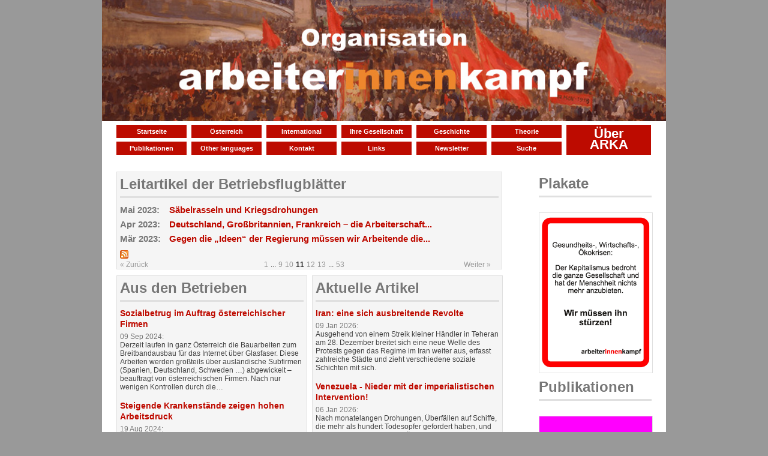

--- FILE ---
content_type: text/html; charset=UTF-8
request_url: https://arbeiter-innen-kampf.org/?ccm_paging_p_b1292=1&ccm_paging_p_b526=11&ccm_paging_p_b1126=4
body_size: 5784
content:
<!DOCTYPE html PUBLIC "-//W3C//DTD XHTML 1.0 Strict//EN" "http://www.w3.org/TR/xhtml1/DTD/xhtml1-strict.dtd">
<html xmlns="http://www.w3.org/1999/xhtml">
	<head>
		
<meta http-equiv="content-type" content="text/html; charset=UTF-8" />
<title>ARKA :: Startseite</title>
<meta name="description" content="" />
<meta name="generator" content="concrete5 - 5.6.3.4" />
<script type="text/javascript">
var CCM_DISPATCHER_FILENAME = '/index.php';var CCM_CID = 1;var CCM_EDIT_MODE = false;var CCM_ARRANGE_MODE = false;var CCM_IMAGE_PATH = "/updates/concrete5.6.3.4/concrete/images";
var CCM_TOOLS_PATH = "/index.php/tools/required";
var CCM_BASE_URL = "https://arbeiter-innen-kampf.org";
var CCM_REL = "";

</script>

<link rel="stylesheet" type="text/css" href="/updates/concrete5.6.3.4/concrete/css/ccm.base.css" />
<script type="text/javascript" src="/updates/concrete5.6.3.4/concrete/js/jquery.js"></script>
<script type="text/javascript" src="/updates/concrete5.6.3.4/concrete/js/ccm.base.js"></script>
<style type="text/css"> 
#blockStyle2310Main1 {background-repeat:no-repeat; } 
</style>
<link rel="stylesheet" type="text/css" href="/updates/concrete5.6.3.4/concrete/blocks/page_list/view.css" />
<link rel="stylesheet" type="text/css" href="/packages/clevyr_nav/blocks/clevyr_nav/view.css" />
<script type="text/javascript" src="/packages/clevyr_nav/blocks/clevyr_nav/js/hoverIntent.js"></script>
<script type="text/javascript" src="/packages/clevyr_nav/blocks/clevyr_nav/js/jquery.dropdown.js"></script>
<link rel="stylesheet" type="text/css" href="/packages/random_multiple_image/blocks/random_multiple_image/view.css" />
		<!-- Mobile Specific Metas
  ================================================== -->
	<meta name="viewport" content="width=device-width, initial-scale=1, maximum-scale=1"/>
	

		<link rel="stylesheet" type="text/css" media="all" href="/files/cache/css/flexcrete_custom/css/base.css?v=1.0"  />
		<link rel="stylesheet" type="text/css" media="all" href="/files/cache/css/flexcrete_custom/css/skeleton.css?v=1.0"  />
		<link rel="stylesheet" type="text/css" media="all" href="/files/cache/css/flexcrete_custom/css/layout.css?v=1.0"  />
		<link rel="stylesheet" type="text/css" media="all" href="/files/cache/css/flexcrete_custom/css/extended.css?v=1.2"  />
				<link rel="stylesheet" type="text/css" media="all" href="/files/cache/css/flexcrete_custom/typography.css?v=1.0"  />
	</head>

<body>

<div class="container"><!-- Start container -->
<!-- START HEADER-->
	<div class="header">

		<a href="/"><img border="0" class="ccm-image-block" alt="" src="/files/6017/0084/2021/logomit_Hintergrund.jpg" width=100%/></a>		        

		<br class="clear" />
	</div>
	<div class="sixteen columns menubar">
	<div class="thirteen columns navSmall">
			<div id="blockStyle2310Main1" class=" ccm-block-styles" >
<div class="clevyr-nav">
	<ul class="nav  dropdown clearfix">
		<li class="first nav-selected startseite"><a href="/">Startseite</a></li>
	<li class="oesterreich"><a href="/oesterreich/">Österreich</a></li>
	<li class="international"><a href="/international/">International</a>	<ul>
	<li class="first deutschland"><a href="/international/deutschland/">Deutschland</a></li>
	<li class="frankreich"><a href="/international/frankreich/">Frankreich</a></li>
	<li class="griechenland"><a href="/international/griechenland/">Griechenland</a></li>
	<li class="europa-andere"><a href="/international/europa-andere/">Europa andere</a></li>
	<li class="amerika"><a href="/international/amerika/">Amerika</a></li>
	<li class="afrika"><a href="/international/afrika/">Afrika</a></li>
	<li class="last weltlage"><a href="/international/weltlage/">Weltlage</a></li>
	</ul>
</li>
	<li class="ihre-gesellschaft"><a href="/ihre/">Ihre Gesellschaft</a></li>
	<li class="geschichte"><a href="/geschichte/">Geschichte</a></li>
	<li class="theorie"><a href="/theorie/">Theorie</a></li>
	<li class="publikationen"><a href="/publikationen/">Publikationen</a>	<ul>
	<li class="first buecher"><a href="/publikationen/marxismus-buecher/">Bücher</a></li>
	<li class="broschueren"><a href="/publikationen/marxismus-broschueren/">Broschüren</a></li>
	<li class="schriftenreihe"><a href="/publikationen/schriftenreihe/">Schriftenreihe</a></li>
	<li class="schulungstexte"><a href="/publikationen/schulungstexte/">Schulungstexte</a></li>
	<li class="last plakate"><a href="/publikationen/plakate/">Plakate</a></li>
	</ul>
</li>
	<li class="other-languages"><a href="/other-languages/">Other languages</a>	<ul>
	<li class="first english"><a href="/other-languages/english/">English</a></li>
	<li class="francais"><a href="/!trash/francais/">Français</a></li>
	<li class="italiano"><a href="/!trash/italiano/">Italiano</a></li>
	<li class="srpskohrvatski"><a href="/other-languages/srpskohrvatski/">Srpskohrvatski</a></li>
	<li class="n-a"><a href="/!trash/ellhnika/">ελληνικά</a></li>
	<li class="last tuerkce"><a href="/other-languages/tuerkce/">Türkçe</a></li>
	</ul>
</li>
	<li class="kontakt"><a href="/kontakt/">Kontakt</a></li>
	<li class="links"><a href="/links/">Links</a></li>
	<li class="newsletter"><a href="/newsletter/">Newsletter</a></li>
	<li class="last suche"><a href="/suche/">Suche</a></li>
	</ul>
</div></div></div>
		<div class="three columns doubleSize">
		<div class="clevyr-nav">
	<ul class="nav  dropdown clearfix">
		<li class="first last ueber-arka"><a href="/ueber-arka/">Über ARKA</a></li>
	</ul>
</div>	</div>
	
	</div>
<!-- END HEADER -->
<!-- END HEADER -->
	
<!--		<div class="sixteen columns">
			</div>	-->
<div class="twelve columns lefthome">
			<div class="ccm-page-list">


<h2 class="ccm-page-list-titleOfCurrentPage"><a href="https://arbeiter-innen-kampf.org/leitartikel/">Leitartikel der Betriebsflugblätter </a> </h2>
<hr class="standard"/>
			
		
				<div>
		<h3 class="ccm-page-list-title indent">
		<span class="date">Mai 2023:&nbsp; </span><span><a href="/leitartikel/saebelrasseln-und-kriegsdrohungen/" target="_self">S&auml;belrasseln und Kriegsdrohungen</a></span>
		</h3>
				</div>
			
		
				<div>
		<h3 class="ccm-page-list-title indent">
		<span class="date">Apr 2023:&nbsp; </span><span><a href="/leitartikel/deutschland-grossbritannien-frankreich-die-arbeiterschaft-erhebt-den-kopf/" target="_self">Deutschland, Gro&szlig;britannien, Frankreich &ndash; die Arbeiterschaft...</a></span>
		</h3>
				</div>
			
		
				<div>
		<h3 class="ccm-page-list-title indent">
		<span class="date">Mär 2023:&nbsp; </span><span><a href="/leitartikel/gegen-die-ideen-der-regierung-muessen-wir-arbeitende-die-idee-der-mobilisierungen-durchsetzen/" target="_self">Gegen die &bdquo;Ideen&ldquo; der Regierung m&uuml;ssen wir Arbeitende die...</a></span>
		</h3>
				</div>
	 

			<div class="ccm-page-list-rss-icon">
			<a href="/index.php/tools/packages/page_list_teasers/rss?bID=526&amp;cID=1&amp;arHandle=Main Area" target="_blank"><img src="/updates/concrete5.6.3.4/concrete/blocks/page_list/rss.png" width="14" height="14" alt="RSS-Icon" title="RSS-Feed" /></a>
		</div>
		<link href="https://arbeiter-innen-kampf.org/index.php/tools/packages/page_list_teasers/rss?bID=526&amp;cID=1&amp;arHandle=Main Area" rel="alternate" type="application/rss+xml" title="Leitartikel der Betriebsflugblätter" />
	 	<div id="pagination">
		<div class="ccm-spacer"></div>
		<div class="ccm-pagination">
			<span class="ccm-page-left"><a class="" href="/?ccm_paging_p_b1292=1&ccm_paging_p_b1126=4&ccm_paging_p_b526=10" >&laquo; Zurück</a></span>
			<span class=" numbers"><a href="/?ccm_paging_p_b1292=1&ccm_paging_p_b1126=4&ccm_paging_p_b526=1" >1</a></span><span class="ccm-pagination-ellipses">...</span><span class=" numbers"><a href="/?ccm_paging_p_b1292=1&ccm_paging_p_b1126=4&ccm_paging_p_b526=9" >9</a></span><span class=" numbers"><a href="/?ccm_paging_p_b1292=1&ccm_paging_p_b1126=4&ccm_paging_p_b526=10" >10</a></span><span class="currentPage active numbers"><strong>11</strong></span><span class=" numbers"><a href="/?ccm_paging_p_b1292=1&ccm_paging_p_b1126=4&ccm_paging_p_b526=12" >12</a></span><span class=" numbers"><a href="/?ccm_paging_p_b1292=1&ccm_paging_p_b1126=4&ccm_paging_p_b526=13" >13</a></span><span class="ccm-pagination-ellipses">...</span><span class=" numbers"><a href="/?ccm_paging_p_b1292=1&ccm_paging_p_b1126=4&ccm_paging_p_b526=53" >53</a></span>			<span class="ccm-page-right"><a class="" href="/?ccm_paging_p_b1292=1&ccm_paging_p_b1126=4&ccm_paging_p_b526=12" >Weiter &raquo;</a></span>
		</div>
	</div>

</div><!-- end .ccm-page-list -->


<!--	<div class="one-third column alpha"> -->
<div class="six columns">
			<div class="ccm-page-list nodate">

<h2 class="ccm-page-list-titleOfCurrentPage"><a href="https://arbeiter-innen-kampf.org/aus-den-betrieben/">Aus den Betrieben </a> </h2>
<hr class="standard"/>
		
				
		<div>
		<h3 class="ccm-page-list-title nodate">
		<a href="/aus-den-betrieben/sozialbetrug-im-auftrag-oesterreichischer-firmen/" target="_self">Sozialbetrug im Auftrag &ouml;sterreichischer Firmen</a>
		</h3>
		<span class="date">09 Sep 2024:&nbsp; </span>
				<div class="ccm-page-list-description">
			Derzeit laufen in ganz &Ouml;sterreich die Bauarbeiten zum Breitbandausbau f&uuml;r das Internet &uuml;ber Glasfaser. Diese Arbeiten werden gro&szlig;teils &uuml;ber ausl&auml;ndische Subfirmen (Spanien, Deutschland, Schweden &hellip;) abgewickelt &ndash; beauftragt von &ouml;sterreichischen Firmen. Nach nur wenigen Kontrollen durch die&hellip;		</div>
				</div>
		
				
		<div>
		<h3 class="ccm-page-list-title nodate">
		<a href="/aus-den-betrieben/steigende-krankenstaende-zeigen-hohen-arbeitsdruck/" target="_self">Steigende Krankenst&auml;nde zeigen hohen Arbeitsdruck</a>
		</h3>
		<span class="date">19 Aug 2024:&nbsp; </span>
				<div class="ccm-page-list-description">
			W&auml;hrend man die zunehmende Arbeitslast auch direkt aus den steigenden Krankenstandstagen herauslesen kann, nimmt dies ein Vertreter der Wirtschaftskammer Salzburg zum Anlass zu fordern, den ersten Krankenstandstag nicht mehr zu bezahlen. Er behauptet, dass damit Missbrauch vermieden werde.		</div>
				</div>
		
				
		<div>
		<h3 class="ccm-page-list-title nodate">
		<a href="/aus-den-betrieben/kinder-mit-behinderung-keine-prioritaet-der-regierung/" target="_self">Kinder mit Behinderung: keine Priorit&auml;t der Regierung</a>
		</h3>
		<span class="date">16 Jul 2024:&nbsp; </span>
				<div class="ccm-page-list-description">
			Die inklusive Hans-Radl-Schule, wo Kinder mit Behinderung unterrichtet werden, l&ouml;st ab September ihre Oberstufe auf. 25 Sch&uuml;ler/innen sollen die Schule verlassen und in eine sonderp&auml;dagogische Einrichtung im 2. Bezirk gehen &hellip; die noch nicht existiert! Die Eltern erkl&auml;rten, dass es f&uuml;r die Kinder&hellip;		</div>
				</div>
		
				
		<div>
		<h3 class="ccm-page-list-title nodate">
		<a href="/aus-den-betrieben/damit-sie-nicht-umsonst-die-pedale-treten/" target="_self">Damit sie nicht umsonst in die Pedale treten &hellip;</a>
		</h3>
		<span class="date">20 Jun 2024:&nbsp; </span>
				<div class="ccm-page-list-description">
			Mitte Mai traten sowohl die Essenszusteller/innen von Foodora als auch einige Tage sp&auml;ter zusammen mit Lieferando-Bot/innen wieder stundenweise in den Streik, um h&ouml;here L&ouml;hne einzufordern. Hochgerechnet auf ein Monat verdienen Essenzusteller/innen f&uuml;r 40 Stunden in der Woche gerade einmal &euro; 1.430, -&hellip;		</div>
				</div>
		
				
		<div>
		<h3 class="ccm-page-list-title nodate">
		<a href="/aus-den-betrieben/streikbereitschaft-den-privatspitaelern-der-einzig-richtige-weg/" target="_self">Streikbereitschaft in den Privatspit&auml;lern - der einzig richtige Weg</a>
		</h3>
		<span class="date">16 Mai 2024:&nbsp; </span>
				<div class="ccm-page-list-description">
			Anfang Mai haben sich die Arbeitenden der Privatspit&auml;ler in Betriebsversammlungen zum Streiken bereit erkl&auml;rt: 95% der Besch&auml;ftigten haben sich f&uuml;r Kampfma&szlig;nahmen ausgesprochen. Die Chefs bieten ihnen n&auml;mlich derzeit eine Erh&ouml;hung von 9,15% auf KV-, aber nicht auf Ist-Geh&auml;lter. Freizeit und h&ouml;here&hellip;		</div>
				</div>
	 

			<div class="ccm-page-list-rss-icon">
			<a href="/index.php/tools/packages/page_list_teasers/rss?bID=1126&amp;cID=1&amp;arHandle=Left Block" target="_blank"><img src="/updates/concrete5.6.3.4/concrete/blocks/page_list/rss.png" width="14" height="14" alt="RSS-Icon" title="RSS-Feed" /></a>
		</div>
		<link href="https://arbeiter-innen-kampf.org/index.php/tools/packages/page_list_teasers/rss?bID=1126&amp;cID=1&amp;arHandle=Left Block" rel="alternate" type="application/rss+xml" title="Aus den Betrieben" />
	 



	<div id="pagination">
		<div class="ccm-spacer"></div>
		<div class="ccm-pagination">
			<span class="ccm-page-left"><a class="" href="/?ccm_paging_p_b1292=1&ccm_paging_p_b526=11&ccm_paging_p_b1126=3" >&laquo; Zurück</a></span>
			<span class=" numbers"><a href="/?ccm_paging_p_b1292=1&ccm_paging_p_b526=11&ccm_paging_p_b1126=1" >1</a></span><span class=" numbers"><a href="/?ccm_paging_p_b1292=1&ccm_paging_p_b526=11&ccm_paging_p_b1126=2" >2</a></span><span class=" numbers"><a href="/?ccm_paging_p_b1292=1&ccm_paging_p_b526=11&ccm_paging_p_b1126=3" >3</a></span><span class="currentPage active numbers"><strong>4</strong></span><span class=" numbers"><a href="/?ccm_paging_p_b1292=1&ccm_paging_p_b526=11&ccm_paging_p_b1126=5" >5</a></span><span class=" numbers"><a href="/?ccm_paging_p_b1292=1&ccm_paging_p_b526=11&ccm_paging_p_b1126=6" >6</a></span><span class=" numbers"><a href="/?ccm_paging_p_b1292=1&ccm_paging_p_b526=11&ccm_paging_p_b1126=7" >7</a></span><span class="ccm-pagination-ellipses">...</span><span class=" numbers"><a href="/?ccm_paging_p_b1292=1&ccm_paging_p_b526=11&ccm_paging_p_b1126=42" >42</a></span>			<span class="ccm-page-right"><a class="" href="/?ccm_paging_p_b1292=1&ccm_paging_p_b526=11&ccm_paging_p_b1126=5" >Weiter &raquo;</a></span>
		</div>
	</div>
</div><!-- end .ccm-page-list -->
	</div>
<!--	<div class="one-third column omega"> -->
<div class="six columns omega">
			<div class="ccm-page-list nodate">

<h2 class="ccm-page-list-titleOfCurrentPage"><a href="https://arbeiter-innen-kampf.org/artikel/">Aktuelle Artikel </a> </h2>
<hr class="standard"/>
		
				
		<div>
		<h3 class="ccm-page-list-title nodate">
		<a href="/artikel/iran-eine-sich-ausbreitende-revolte/" target="_self">Iran: eine sich ausbreitende Revolte</a>
		</h3>
		<span class="date">09 Jan 2026:&nbsp; </span>
				<div class="ccm-page-list-description">
			Ausgehend von einem Streik kleiner H&auml;ndler in Teheran am 28. Dezember breitet sich eine neue Welle des Protests gegen das Regime im Iran weiter aus, erfasst zahlreiche St&auml;dte und zieht verschiedene soziale Schichten mit sich.		</div>
				</div>
		
				
		<div>
		<h3 class="ccm-page-list-title nodate">
		<a href="/artikel/venezuela-nieder-mit-der-imperialistischen-intervention/" target="_self">Venezuela - Nieder mit der imperialistischen Intervention!</a>
		</h3>
		<span class="date">06 Jan 2026:&nbsp; </span>
				<div class="ccm-page-list-description">
			Nach monatelangen Drohungen, &Uuml;berf&auml;llen auf Schiffe, die mehr als hundert Todesopfer gefordert haben, und der Beschlagnahmung von &Ouml;ltankern haben die Vereinigten Staaten nun direkt in Venezuela zugeschlagen. Nach einem massiven Angriff auf Caracas, an dem mehr als 150 Flugzeuge beteiligt waren,&hellip;		</div>
				</div>
		
				
		<div>
		<h3 class="ccm-page-list-title nodate">
		<a href="/artikel/wien-das-kulturzentrum-amerlinghaus-muss-bleiben/" target="_self">Wien: Das Kulturzentrum Amerlinghaus muss bleiben!</a>
		</h3>
		<span class="date">20 Dez 2025:&nbsp; </span>
				<div class="ccm-page-list-description">
			Dem Kulturzentrum Spittelberg, besser bekannt als Amerlinghaus, droht durch K&uuml;rzung der Subventionen das Aus. Dieses einzigartige Kulturzentrum &ndash; f&uuml;r eine Stadt mit 2 Millionen Einwohner/innen &ndash;  besteht seit 1978. Insgesamt 70 Vereine und Initiativen haben hier eine Heimat, von Kultur bis&hellip;		</div>
				</div>
		
				
		<div>
		<h3 class="ccm-page-list-title nodate">
		<a href="/artikel/china-den-pranger-stellen-um-den-wahnsinn-des-kapitalistischen-systems-zu-verbergen/" target="_self">China an den Pranger stellen &hellip; um den Wahnsinn des kapitalistischen Systems zu verbergen</a>
		</h3>
		<span class="date">15 Dez 2025:&nbsp; </span>
				<div class="ccm-page-list-description">
			Vor ein paar Wochen wurde von der Westbahn angek&uuml;ndigt, 4 Z&uuml;ge, die teilweise vom chinesischen Bahnkonzern CRRC hergestellt wurden, in Betrieb zu nehmen. Es folgte eine Welle der Heuchelei  von den hiesigen Politikern. So will Infrastrukturminister Peter Hanke (SP&Ouml;) die Bahnindustrie in &bdquo;&Ouml;sterreich&hellip;		</div>
				</div>
		
				
		<div>
		<h3 class="ccm-page-list-title nodate">
		<a href="/artikel/der-kapitalismus-schafft-das-elend/" target="_self">Der Kapitalismus schafft das Elend</a>
		</h3>
		<span class="date">08 Dez 2025:&nbsp; </span>
				<div class="ccm-page-list-description">
			Die NGO Oxfam hat berechnet, dass die Milliard&auml;re der G20-L&auml;nder in einem Jahr 2,2 Billionen Dollar verdient haben. Das ist mehr als n&ouml;tig w&auml;re, um 3,8 Milliarden Menschen aus der Armut zu befreien.
Aber wenn eine winzige Minderheit solche Verm&ouml;gen anh&auml;ufen kann, dann gerade deshalb, weil sie&hellip;		</div>
				</div>
	 

			<div class="ccm-page-list-rss-icon">
			<a href="/index.php/tools/packages/page_list_teasers/rss?bID=2240&amp;cID=1&amp;arHandle=Right Block" target="_blank"><img src="/updates/concrete5.6.3.4/concrete/blocks/page_list/rss.png" width="14" height="14" alt="RSS-Icon" title="RSS-Feed" /></a>
		</div>
		<link href="https://arbeiter-innen-kampf.org/index.php/tools/packages/page_list_teasers/rss?bID=2240&amp;cID=1&amp;arHandle=Right Block" rel="alternate" type="application/rss+xml" title="Aktuelle Artikel" />
	 



	<div id="pagination">
		<div class="ccm-spacer"></div>
		<div class="ccm-pagination">
			<span class="ccm-page-left"><span class="ltgray">&laquo; Zurück</span></span>
			<span class="currentPage active numbers"><strong>1</strong></span><span class=" numbers"><a href="/?ccm_paging_p_b1292=1&ccm_paging_p_b526=11&ccm_paging_p_b1126=4&ccm_paging_p_b2240=2" >2</a></span><span class=" numbers"><a href="/?ccm_paging_p_b1292=1&ccm_paging_p_b526=11&ccm_paging_p_b1126=4&ccm_paging_p_b2240=3" >3</a></span><span class=" numbers"><a href="/?ccm_paging_p_b1292=1&ccm_paging_p_b526=11&ccm_paging_p_b1126=4&ccm_paging_p_b2240=4" >4</a></span><span class=" numbers"><a href="/?ccm_paging_p_b1292=1&ccm_paging_p_b526=11&ccm_paging_p_b1126=4&ccm_paging_p_b2240=5" >5</a></span><span class=" numbers"><a href="/?ccm_paging_p_b1292=1&ccm_paging_p_b526=11&ccm_paging_p_b1126=4&ccm_paging_p_b2240=6" >6</a></span><span class=" numbers"><a href="/?ccm_paging_p_b1292=1&ccm_paging_p_b526=11&ccm_paging_p_b1126=4&ccm_paging_p_b2240=7" >7</a></span><span class="ccm-pagination-ellipses">...</span><span class=" numbers"><a href="/?ccm_paging_p_b1292=1&ccm_paging_p_b526=11&ccm_paging_p_b1126=4&ccm_paging_p_b2240=73" >73</a></span>			<span class="ccm-page-right"><a class="" href="/?ccm_paging_p_b1292=1&ccm_paging_p_b526=11&ccm_paging_p_b1126=4&ccm_paging_p_b2240=2" >Weiter &raquo;</a></span>
		</div>
	</div>
</div><!-- end .ccm-page-list -->
	</div>
	</div>
	<div class="four columns righthome">
	<h2><a href="https://arbeiter-innen-kampf.org/publikationen/plakate/"><span style="color: #777777;">Plakate</span></a></h2>
<div id="HTMLBlock194" class="HTMLBlock">
<hr class="standard"/></div>
<div class="ccm-random-image">
		<a href="/publikationen/plakate/">			<img src="/files/9216/6300/2099/Plakat_10.jpg" width=100%  alt="Plakat 10.jpg" />
		</a></div>			<h2><a href="https://arbeiter-innen-kampf.org/publikationen/"><span style="color: #777777;">Publikationen</span></a></h2>
<div id="HTMLBlock194" class="HTMLBlock">
<hr class="standard"/></div>
<div class="ccm-random-image">
		<a href="http://www.arbeiter-innen-kampf.org/publikationen/marxismus-broschueren/china-von-mao-zur-entmaoisierung/">			<img src="/files/1417/0084/1174/China_-_Von_Mao_zur_Entmaoisierung_CLT_1984_-_Deckel_pages-to-jpg-0001.jpg" width=100%  alt="China - Von Mao zur Entmaoisierung (CLT 1984) - (Deckel)_pages-to-jpg-0001.jpg" />
		</a><a href="/publikationen/">			<img src="/files/3917/5631/0151/Gaza.jpg" width=100%  alt="Gaza.jpg" />
		</a></div>	</div>
	<!--
	<div class="one-third column">
				</div>
	<div class="sixteen columns">
			</div>	
	<div class="eight columns">
			</div>
	<div class="eight columns">
			</div>-->
<!--	<div class="sixteen columns">
			</div>-->

	<!-- BEGIN FOOTER AREA -->
	<div class="two-thirds column footer">
			</div>
	<div class="one-third column footer">
			</div>
	<div class="sixteen columns" id="footer"><!-- Start Footer -->
		<p>&copy; 2026 ARKA. Alle Rechte vorbehalten&nbsp; 
			<a href="/index.php/impressum/">Impressum</a>
		
						</p>

	</div><!-- End Footer -->
</div><!-- End container -->

<!-- Piwik -->
<script type="text/javascript">
  var _paq = _paq || [];
  _paq.push(['trackPageView']);
  _paq.push(['enableLinkTracking']);
  (function() {
    var u="//stats.arbeiter-innen-kampf.org/";
    _paq.push(['setTrackerUrl', u+'piwik.php']);
    _paq.push(['setSiteId', 1]);
    var d=document, g=d.createElement('script'), s=d.getElementsByTagName('script')[0];
    g.type='text/javascript'; g.async=true; g.defer=true; g.src=u+'piwik.js'; s.parentNode.insertBefore(g,s);
  })();
</script>
<noscript><p><img src="//stats.arbeiter-innen-kampf.org/piwik.php?idsite=1" style="border:0;" alt="" /></p></noscript>
<!-- End Piwik Code --></body>
</html>

--- FILE ---
content_type: text/css
request_url: https://arbeiter-innen-kampf.org/files/cache/css/flexcrete_custom/css/skeleton.css?v=1.0
body_size: 1344
content:
/*
* Skeleton V1.1
* Copyright 2011, Dave Gamache
* www.getskeleton.com
* Free to use under the MIT license.
* http://www.opensource.org/licenses/mit-license.php
* 8/17/2011
*/


/* Table of Contents
==================================================
    #Base 960 Grid
    #Tablet (Portrait)
    #Mobile (Portrait)
    #Mobile (Landscape)
    #Clearing */



/* #Base 960 Grid
================================================== */

    .container                                  { position: relative; width: 940px; top: 0; margin: 0 auto; padding: 0; }
    .column, .columns                           { float: left; display: inline; margin-left: 20px; margin-right: 20px; }
    .row                                        { margin-bottom: 20px; }

    /* Nested Column Classes */
    .column.alpha, .columns.alpha               { margin-left: 0; }
    .column.omega, .columns.omega               { margin-right: 0; }

    /* Base Grid */
    .container .one.column                      { width: 27px;  }
    .container .two.columns                     { width: 84px; }
    .container .three.columns                   { width: 141px; }
    .container .four.columns                    { width: 188px; }
    .container .five.columns                    { width: 255px; }
    .container .six.columns                     { width: 312px; }
    .container .seven.columns                   { width: 369px; }
    .container .eight.columns                   { width: 421px; }
    .container .nine.columns                    { width: 483px; }
    .container .ten.columns                     { width: 540px; }
    .container .eleven.columns                  { width: 597px; }
    .container .twelve.columns                  { width: 644px; }
    .container .thirteen.columns                { width: 750px; }
    .container .fourteen.columns                { width: 768px; }
    .container .fifteen.columns                 { width: 870px; }
    .container .sixteen.columns                 { width: 910px; }

    .container .one-third.column                { width: 270px; }
    .container .two-thirds.column               { width: 580px; }

    /* Offsets */
    .container .offset-by-one                   { padding-left: 60px;  }
    .container .offset-by-two                   { padding-left: 120px; }
    .container .offset-by-three                 { padding-left: 180px; }
    .container .offset-by-four                  { padding-left: 240px; }
    .container .offset-by-five                  { padding-left: 300px; }
    .container .offset-by-six                   { padding-left: 360px; }
    .container .offset-by-seven                 { padding-left: 420px; }
    .container .offset-by-eight                 { padding-left: 480px; }
    .container .offset-by-nine                  { padding-left: 540px; }
    .container .offset-by-ten                   { padding-left: 600px; }
    .container .offset-by-eleven                { padding-left: 660px; }
    .container .offset-by-twelve                { padding-left: 720px; }
    .container .offset-by-thirteen              { padding-left: 780px; }
    .container .offset-by-fourteen              { padding-left: 840px; }
    .container .offset-by-fifteen               { padding-left: 900px; }



/* #Tablet (Portrait)
================================================== */

    /* Note: Design for a width of 768px */

   @media only screen and (min-width: 768px) and (max-width: 959px) {
        .container                                  { width: 748px; }
        .container .column,
        .container .columns                         { margin-left: 10px; margin-right: 10px;  }
        .column.alpha, .columns.alpha               { margin-left: 0; margin-right: 10px; }
        .column.omega, .columns.omega               { margin-right: 0; margin-left: 10px; }

        .container .one.column                      { width: 18px; }
        .container .two.columns                     { width: 66px; }
        .container .three.columns                   { width: 114px; }
        .container .four.columns                    { width: 162px; }
        .container .five.columns                    { width: 210px; }
        .container .six.columns                     { width: 258px; }
        .container .seven.columns                   { width: 306px; }
        .container .eight.columns                   { width: 344px; }
        .container .nine.columns                    { width: 402px; }
        .container .ten.columns                     { width: 450px; }
        .container .eleven.columns                  { width: 498px; }
        .container .twelve.columns                  { width: 546px; }
        .container .thirteen.columns                { width: 594px; }
        .container .fourteen.columns                { width: 642px; }
        .container .fifteen.columns                 { width: 690px; }
        .container .sixteen.columns                 { width: 718px; }

        .container .one-third.column                { width: 206px; }
        .container .two-thirds.column               { width: 452px; }

        /* Offsets */
        .container .offset-by-one                   { padding-left: 38px; }
        .container .offset-by-two                   { padding-left: 86px; }
        .container .offset-by-three                 { padding-left: 134px; }
        .container .offset-by-four                  { padding-left: 182px; }
        .container .offset-by-five                  { padding-left: 230px; }
        .container .offset-by-six                   { padding-left: 278px; }
        .container .offset-by-seven                 { padding-left: 326px; }
        .container .offset-by-eight                 { padding-left: 338px; }
        .container .offset-by-nine                  { padding-left: 422px; }
        .container .offset-by-ten                   { padding-left: 470px; }
        .container .offset-by-eleven                { padding-left: 518px; }
        .container .offset-by-twelve                { padding-left: 566px; }
        .container .offset-by-thirteen              { padding-left: 614px; }
        .container .offset-by-fourteen              { padding-left: 662px; }
        .container .offset-by-fifteen               { padding-left: 710px; }
    }


/*  #Mobile (Portrait)
================================================== */

    /* Note: Design for a width of 320px */

    @media only screen and (max-width: 767px) {
        .container { width: 305px; }
        .columns, .column { margin: 0; }

        .container .one.column,
        .container .two.columns,
        .container .three.columns,
        .container .four.columns,
        .container .five.columns,
        .container .six.columns,
        .container .seven.columns,
        .container .eight.columns,
        .container .nine.columns,
        .container .ten.columns,
        .container .eleven.columns,
        .container .twelve.columns,
        .container .thirteen.columns,
        .container .fourteen.columns,
        .container .fifteen.columns,
        .container .sixteen.columns,
        .container .one-third.column,
        .container .two-thirds.column { width: 270px; }

        /* Offsets */
        .container .offset-by-one,
        .container .offset-by-two,
        .container .offset-by-three,
        .container .offset-by-four,
        .container .offset-by-five,
        .container .offset-by-six,
        .container .offset-by-seven,
        .container .offset-by-eight,
        .container .offset-by-nine,
        .container .offset-by-ten,
        .container .offset-by-eleven,
        .container .offset-by-twelve,
        .container .offset-by-thirteen,
        .container .offset-by-fourteen,
        .container .offset-by-fifteen { padding-left: 0; }

    }


/* #Mobile (Landscape)
================================================== */

    /* Note: Design for a width of 480px */

    @media only screen and (min-width: 480px) and (max-width: 767px) {
        .container { width: 445px; }
        .columns, .column { margin: 0; }

        .container .one.column,
        .container .two.columns,
        .container .three.columns,
        .container .four.columns,
        .container .five.columns,
        .container .six.columns,
        .container .seven.columns,
        .container .eight.columns,
        .container .nine.columns,
        .container .ten.columns,
        .container .eleven.columns,
        .container .twelve.columns,
        .container .thirteen.columns,
        .container .fourteen.columns,
        .container .fifteen.columns,
        .container .sixteen.columns,
        .container .one-third.column,
        .container .two-thirds.column { width: 410px; }
    }


/* #Clearing
================================================== */

    /* Self Clearing Goodness */
    .container:after { content: "\0020"; display: block; height: 0; clear: both; visibility: hidden; }

    /* Use clearfix class on parent to clear nested columns,
    or wrap each row of columns in a <div class="row"> */
    .clearfix:before,
    .clearfix:after,
    .row:before,
    .row:after {
      content: '\0020';
      display: block;
      overflow: hidden;
      visibility: hidden;
      width: 0;
      height: 0; }
    .row:after,
    .clearfix:after {
      clear: both; }
    .row,
    .clearfix {
      zoom: 1; }

    /* You can also use a <br class="clear" /> to clear columns */
    .clear {
      clear: both;
      display: block;
      overflow: hidden;
      visibility: hidden;
      width: 0;
      height: 0;
    }


